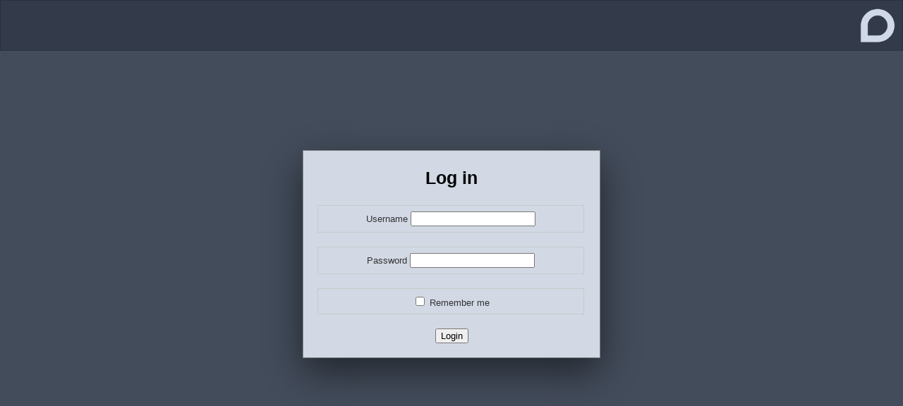

--- FILE ---
content_type: text/html; charset=utf-8
request_url: http://sikhtempleofwisconsin.com/dust/login
body_size: 697
content:
<!DOCTYPE html>
<html xmlns='http://www.w3.org/1999/xhtml'>
<head>
<title>New User Session</title>
<link href="/assets/login-36df15c0c317c0d72022939b7e988b9c.css" media="screen" rel="stylesheet" type="text/css" />
<script src="/assets/login-7d2e709f45bedde8bfa18f3d6013ab3f.js" type="text/javascript"></script>

</head>
<body>
<div id='header'>
<div class='logo'>
<img alt="Dust CMS | The Super Simple CMS" height="50" src="/assets/smallogo-6fbc78f916863009c8203fdf17e89724.png" />
</div>
</div>
<div id='container'>
<h1>Log in</h1>
<form accept-charset="UTF-8" action="/dust/sessions" method="post"><div style="margin:0;padding:0;display:inline"><input name="utf8" type="hidden" value="&#x2713;" /><input name="authenticity_token" type="hidden" value="WUopqQ4vtSbhaT+RToHHaZUgm5j0aA5r3cn1CoiGYSo=" /></div>
<div class='field'>
<label for="username">Username</label>
<input id="username" name="username" type="text" />
</div>
<div class='field'>
<label for="password">Password</label>
<input id="password" name="password" type="password" />
</div>
<div class='field'>
<input id="remember_me" name="remember_me" type="checkbox" value="1" />
<label for="remember_me">Remember me</label>
</div>
<div class='actions'><input name="commit" type="submit" value="Login" /></div>
</form>



</div>
</body>
</html>


--- FILE ---
content_type: text/css
request_url: http://sikhtempleofwisconsin.com/assets/login-36df15c0c317c0d72022939b7e988b9c.css
body_size: 1981
content:
/* `XHTML, HTML4, HTML5 Reset
----------------------------------------------------------------------------------------------------*/


a,
abbr,
acronym,
address,
applet,
article,
aside,
audio,
b,
big,
blockquote,
body,
canvas,
caption,
center,
cite,
code,
dd,
del,
details,
dfn,
dialog,
div,
dl,
dt,
em,
embed,
fieldset,
figcaption,
figure,
font,
footer,
form,
h1,
h2,
h3,
h4,
h5,
h6,
header,
hgroup,
hr,
html,
i,
iframe,
img,
ins,
kbd,
label,
legend,
li,
mark,
menu,
meter,
nav,
object,
ol,
output,
p,
pre,
progress,
q,
rp,
rt,
ruby,
s,
samp,
section,
small,
span,
strike,
strong,
sub,
summary,
sup,
table,
tbody,
td,
tfoot,
th,
thead,
time,
tr,
tt,
u,
ul,
var,
video,
xmp {
  border: 0;
  margin: 0;
  padding: 0;
  font-size: 100%;
}

html,
body {
  height: 100%;
}

article,
aside,
details,
figcaption,
figure,
footer,
header,
hgroup,
menu,
nav,
section {
/*
  Override the default (display: inline) for
  browsers that do not recognize HTML5 tags.

  IE8 (and lower) requires a shiv:
  http://ejohn.org/blog/html5-shiv
*/
  display: block;
}

b,
strong {
/*
  Makes browsers agree.
  IE + Opera = font-weight: bold.
  Gecko + WebKit = font-weight: bolder.
*/
  font-weight: bold;
}

img {
  color: transparent;
  font-size: 0;
  vertical-align: middle;
/*
  For IE.
  http://css-tricks.com/ie-fix-bicubic-scaling-for-images
*/
  -ms-interpolation-mode: bicubic;
}

ol,
ul {
  list-style: none;
}

li {
/*
  For IE6 + IE7:

  "display: list-item" keeps bullets from
  disappearing if hasLayout is triggered.
*/
  display: list-item;
}

table {
  border-collapse: collapse;
  border-spacing: 0;
}

th,
td,
caption {
  font-weight: normal;
  vertical-align: top;
  text-align: left;
}

q {
  quotes: none;
}

q:before,
q:after {
  content: '';
  content: none;
}

sub,
sup,
small {
  font-size: 75%;
}

sub,
sup {
  line-height: 0;
  position: relative;
  vertical-align: baseline;
}

sub {
  bottom: -0.25em;
}

sup {
  top: -0.5em;
}

svg {
/*
  For IE9. Without, occasionally draws shapes
  outside the boundaries of <svg> rectangle.
*/
  overflow: hidden;
}
/*
  960 Grid System ~ Text CSS.
  Learn more ~ http://960.gs/

  Licensed under GPL and MIT.
*/

/* `Basic HTML
----------------------------------------------------------------------------------------------------*/


body {
  font: 13px/1.5 'Helvetica Neue', Arial, 'Liberation Sans', FreeSans, sans-serif;
}

pre,
code {
  font-family: 'DejaVu Sans Mono', Menlo, Consolas, monospace;
}

hr {
  border: 0 #ccc solid;
  border-top-width: 1px;
  clear: both;
  height: 0;
}

/* `Headings
----------------------------------------------------------------------------------------------------*/

h1 {
  font-size: 25px;
}

h2 {
  font-size: 23px;
}

h3 {
  font-size: 21px;
}

h4 {
  font-size: 19px;
}

h5 {
  font-size: 17px;
}

h6 {
  font-size: 15px;
}

/* `Spacing
----------------------------------------------------------------------------------------------------*/

ol {
  list-style: decimal;
}

ul {
  list-style: disc;
}

li {
  margin-left: 30px;
}

p,
dl,
hr,
h1,
h2,
h3,
h4,
h5,
h6,
ol,
ul,
pre,
table,
address,
fieldset,
figure {
  margin-bottom: 20px;
}
html{ background: #434C5B; font-family:Helvetica,Verdana,Helvetica,Arial;font-size:13px;text-align:justify;}
a img{border:none;}
a{color:#7E8182;-webkit-transition:color 300ms ease-out 200ms;-moz-transition:color 300ms ease-out 200ms;-o-transition:color 300ms ease-out 200ms;transition:color 300ms ease-out 200ms;}
a:hover{color:#000;-webkit-transition:color 300ms ease-in 200ms;-moz-transition:color 300ms ease-in 200ms;-o-transition:color 300ms ease-in 200ms;transition:color 300ms ease-in 200ms;}

	#container{ padding: 20px; background: #D2D9E5; border: 1px solid #858585; width:380px; text-align:center; }
		#container{-moz-box-shadow:rgba(0,0,0,0.496094) 0px 20px 50px;-webkit-box-shadow:rgba(0,0,0,0.496094) 0px 20px 50px;}
		#header{ background: #333A49; overflow: hidden; border: 1px solid #283143; }
			.logo{ padding: 10px; float: right; }
			
		.field{text-align:center;border:1px solid #c8c8c8;font-size:13px;color:#333333;line-height:13px;padding:8px;margin-bottom:20px;width:360px;}
		
		#flash_notice,#flash_error,#status{text-align:center;padding:5px;margin:0;font-size:15px;line-height:3em;overflow:hidden;position:fixed;left:0px;top:0px;width:100%;z-index:50000;filter:alpha(opacity=95);-moz-opacity:.95;opacity:.95;border-bottom:solid 1px #000;-moz-box-shadow:0 15px 55px rgba(0,0,0,0.5);-webkit-box-shadow:0 15px 55px rgba(0,0,0,0.5);}
		#flash_notice,#status{background-color:#CFC;border:solid 1px #6C6;}
		#flash_error{background-color:#FCC;border:solid 1px #C66;}
		.fieldWithErrors{display:inline;}
		#errorExplanation{margin: 10px auto 0 auto;border:2px solid #CF0000;padding:5px;padding-bottom:12px;margin-bottom:20px;background-color:#f0f0f0;}
		#errorExplanation h2{text-align:center;font-weight:bold;padding:5px 5px 5px 15px;font-size:12px;margin:0;background-color:#c00;color:#fff;}
		#errorExplanation p{color:#333;margin-bottom:0;padding:8px;}
		#errorExplanation ul{margin:2px 24px;}
		#errorExplanation ul li{font-size:12px;list-style:none;}

/*


*/

